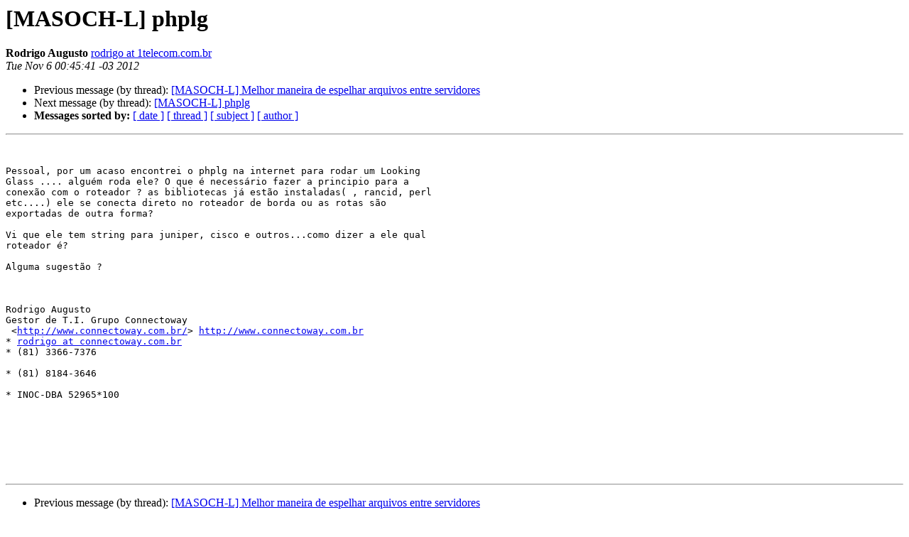

--- FILE ---
content_type: text/html
request_url: https://eng.registro.br/pipermail/masoch-l/2012-November/013981.html
body_size: 3008
content:
<!DOCTYPE HTML PUBLIC "-//W3C//DTD HTML 4.01 Transitional//EN">
<HTML>
 <HEAD>
   <TITLE> [MASOCH-L] phplg
   </TITLE>
   <LINK REL="Index" HREF="index.html" >
   <LINK REL="made" HREF="mailto:masoch-l%40eng.registro.br?Subject=Re%3A%20%5BMASOCH-L%5D%20phplg&In-Reply-To=%3CEF2960F63F0649ED8CDA5ED97937ED53%40TI01%3E">
   <META NAME="robots" CONTENT="index,nofollow">
   <style type="text/css">
       pre {
           white-space: pre-wrap;       /* css-2.1, curent FF, Opera, Safari */
           }
   </style>
   <META http-equiv="Content-Type" content="text/html; charset=us-ascii">
   <LINK REL="Previous"  HREF="014020.html">
   <LINK REL="Next"  HREF="013982.html">
 </HEAD>
 <BODY BGCOLOR="#ffffff">
   <H1>[MASOCH-L] phplg</H1>
    <B>Rodrigo Augusto</B> 
    <A HREF="mailto:masoch-l%40eng.registro.br?Subject=Re%3A%20%5BMASOCH-L%5D%20phplg&In-Reply-To=%3CEF2960F63F0649ED8CDA5ED97937ED53%40TI01%3E"
       TITLE="[MASOCH-L] phplg">rodrigo at 1telecom.com.br
       </A><BR>
    <I>Tue Nov  6 00:45:41 -03 2012</I>
    <P><UL>
        <LI>Previous message (by thread): <A HREF="014020.html">[MASOCH-L] Melhor maneira de espelhar arquivos entre servidores
</A></li>
        <LI>Next message (by thread): <A HREF="013982.html">[MASOCH-L] phplg
</A></li>
         <LI> <B>Messages sorted by:</B> 
              <a href="date.html#13981">[ date ]</a>
              <a href="thread.html#13981">[ thread ]</a>
              <a href="subject.html#13981">[ subject ]</a>
              <a href="author.html#13981">[ author ]</a>
         </LI>
       </UL>
    <HR>  
<!--beginarticle-->
<PRE> 

Pessoal, por um acaso encontrei o phplg na internet para rodar um Looking
Glass .... algu&#233;m roda ele? O que &#233; necess&#225;rio fazer a principio para a
conex&#227;o com o roteador ? as bibliotecas j&#225; est&#227;o instaladas( , rancid, perl
etc....) ele se conecta direto no roteador de borda ou as rotas s&#227;o
exportadas de outra forma?

Vi que ele tem string para juniper, cisco e outros...como dizer a ele qual
roteador &#233;?

Alguma sugest&#227;o ?

 

Rodrigo Augusto
Gestor de T.I. Grupo Connectoway
 &lt;<A HREF="http://www.connectoway.com.br/">http://www.connectoway.com.br/</A>&gt; <A HREF="http://www.connectoway.com.br">http://www.connectoway.com.br</A>
* <A HREF="https://eng.registro.br/mailman/listinfo/masoch-l">rodrigo at connectoway.com.br</A>
* (81) 3366-7376

* (81) 8184-3646

* INOC-DBA 52965*100


 

 


</PRE>

<!--endarticle-->
    <HR>
    <P><UL>
        <!--threads-->
	<LI>Previous message (by thread): <A HREF="014020.html">[MASOCH-L] Melhor maneira de espelhar arquivos entre servidores
</A></li>
	<LI>Next message (by thread): <A HREF="013982.html">[MASOCH-L] phplg
</A></li>
         <LI> <B>Messages sorted by:</B> 
              <a href="date.html#13981">[ date ]</a>
              <a href="thread.html#13981">[ thread ]</a>
              <a href="subject.html#13981">[ subject ]</a>
              <a href="author.html#13981">[ author ]</a>
         </LI>
       </UL>

<hr>
<a href="https://eng.registro.br/mailman/listinfo/masoch-l">More information about the masoch-l
mailing list</a><br>
</body></html>
